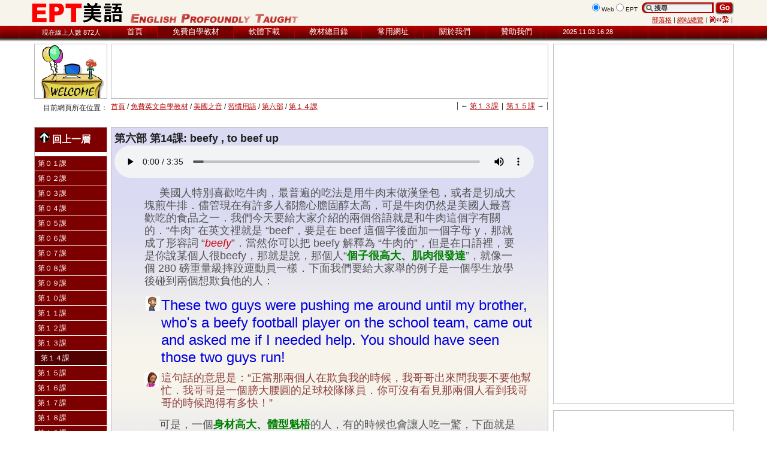

--- FILE ---
content_type: text/html; charset=utf-8
request_url: https://ept-xp.com/?ID=2204020614
body_size: 8784
content:
<!DOCTYPE html PUBLIC "-//W3C//DTD XHTML 1.0 Transitional//EN"
    "https://www.w3.org/TR/xhtml1/DTD/xhtml1-transitional.dtd">
<html lang="zh-Hant" xmlns="https://www.w3.org/1999/xhtml">
<head>
  <meta charset=utf-8" />
<!--  <meta http-equiv="Content-Type" content="text/html; charset=utf-8" />-->
  <title>EPT美語 - 英語自學網  / 免費英文自學教材 / 美國之音 / 習慣用語 / 第六部 / 第１４課</title>
  <meta http-equiv="description" content="免費教材, 互動教學軟體, 學習英文最佳網站" />
  <meta http-equiv="keywords" content="英文, 英語, 美語, 學習, 免費教材, 互動教學軟體, EPT美語, 一片通美語, 一片通單字" />
  <meta http-equiv="Content-Language" content="zh-tw" />
  <meta name="viewport" content="width=device-width, initial-scale=1.0">
  <link rel="shortcut icon" href="favicon.ico" type="image/x-icon" />
  <link rel="stylesheet" type="text/css" media="screen" href="/styles/main.css" />
  <link rel="stylesheet" type="text/css" media="screen" href="/styles/ept.css" />
  <!--[if IE]>
  <link rel="stylesheet" type="text/css" media="screen" href="styles/css.php?f=ie.css&d=" />
  <![endif]-->
  <!--[if lt IE 7]>
  <link rel="stylesheet" type="text/css" media="screen" href="styles/css.php?f=ie6.css&d=" />
  <![endif]-->

<!-- Global site tag (gtag.js) - Google Analytics -->
<script async src="https://www.googletagmanager.com/gtag/js?id=UA-61080812-1"></script>
<script>
  window.dataLayer = window.dataLayer || [];
  function gtag(){dataLayer.push(arguments);}
  gtag('js', new Date());

  gtag('config', 'UA-61080812-1');
</script>

<!--Google Custom Search-->
<!--
<script>
  (function() {
    var cx ='';
//searchept    cx = 'partner-pub-0738643094870217:58e0nq-ie9k';
    cx = 'partner-pub-0738643094870217:sptzzj-u9b4';
    var gcse = document.createElement('script'); gcse.type = 'text/javascript'; gcse.async = true;
    gcse.src = (document.location.protocol == 'https:' ? 'https:' : 'http:') +
        '//www.google.com.tw/cse/cse.js?cx=' + cx;
    var s = document.getElementsByTagName('script')[0]; s.parentNode.insertBefore(gcse, s);
  })();
</script>
-->

</head>
<body>
<a name="top"></a>
<div id="skipnav">
  <a href="#content">Skip to main content</a>
</div>

<hr />

<!-- the page container sets the overall width and makes everything center on the screen -->
<div id="page">

  <!-- The header contains site banner and search box and links to tools -->
  <div id="header">
    <span id="title">
        <div id="title-logo">
          <a id="title-logo-link" href="https://www.ept-xp.com/"><img src="images/layout/eptlogo3.gif" alt="EPT美語" width="154" height="33" border="0" /></a>
        </div>
    </span>
    <!-- end title -->
    <span id="tools">
       <div id="search">
         <!-- SiteSearch Google -->
<!--         <form method="get" action="https://www.google.com.tw/custom" target="google_window">-->
         <form method="get" action="./results" id="cse-search-box"> 
<!--searchept         <form method="get" action="./resultsept" id="cse-search-box"> searchept-->
         <span id="search-input">
           <span id="search-filters">
           <input type="radio" name="sitesearch" id="ss0" value="" checked="checked" onclick="document.getElementById('cse-search-box').action = './results'" /> 
<!--searchept           <input type="radio" name="sitesearch" id="ss0" value="" onclick="document.getElementById('cse-search-box').action = './results'" /> searchept-->
           <label for="ss0">Web</label>
           <input type="radio" name="sitesearch" id="ss1" value="ept" onclick="document.getElementById('cse-search-box').action = './resultsept'" /> 
<!--searchept           <input type="radio" name="sitesearch" id="ss1" value="ept" checked="checked" onclick="document.getElementById('cse-search-box').action = './resultsept'" /> searchept-->
           <label for="ss1">EPT</label>
<!--           <input type="hidden" name="domains" value="www.ept-xp.com"></input>-->
           </span>
           <span id="search-box-wrap"><img src="images/layout/searchleft.png" alt"" border="0" id="search-left" title="search icon" /><input type="text" name="q" size="20" maxlength="255" value="&#x641c;&#x5c0b;" id="search-box" title="type your search here" onfocus="if(this.value=='&#x641c;&#x5c0b;') this.value='';" onblur="if(this.value == '') this.value='&#x641c;&#x5c0b;'"></input></span>
           <span>
           <input type="image" name="submit" title="submit" src="images/layout/blank.gif" id="submit-btn" />
           <input type="submit" name="submit" style="display:none;" />
<!--           <input type="hidden" name="cx" value="partner-pub-0738643094870217:58e0nq-ie9k" />-->
<!--           <input type="hidden" name="cof" value="FORID:10" />-->
<!--           <input type="hidden" name="client" value="pub-0738643094870217" />
           <input type="hidden" name="forid" value="1" />
           <input type="hidden" name="ie" value="big5" />
           <input type="hidden" name="oe" value="big5" />
           <input type="hidden" name="safe" value="active" />
           <input type="hidden" name="cof" value="GALT:#008000;GL:1;DIV:#336699;VLC:663399;AH:center;BGC:f0eee4;LBGC:f0eee4;ALC:b20000;LC:b20000;T:000000;GFNT:b20000;GIMP:b20000;LH:30;LW:108;L:https://www.ept-xp.com/images/layout/eptlogo2.png;S:https://www.ept-xp.com;FORID:1"></input>
           <input type="hidden" name="hl" value="zh-TW">-->
           </span>
         </span>
<!--         <script type="text/javascript" src="https://www.google.com/coop/cse/brand?form=cse-search-box&amp;lang=zh-Hant"></script>-->
         </form>


<!--       </form>-->
      </div>
      <!-- end search -->
      <div id="tools-links">
        <a href="https://ept-xp.blogspot.com/" target="_blank">部落格</a> | <a href="./?ID=40">網站總覽</a> | <a href="./?ID=94&pID=2204020614"><img src="images/layout/zhconvert.png" alt="轉簡體" title="轉簡體" /></a> |
      </div>
      <!-- end tools-links -->
    </span>
    <!-- end tools -->
  </div>
  <!-- end header -->

  <div id="nav">
    <span id="site-stats">現在線上人數 872人</span>
    <!-- end site-stats -->
    <span id="nav-bar">
      <ul>
        <li style="width:77px;"><a href="https://ept-xp.com/./">首頁</a></li>
        <li class="currentpage" style="width:127px;"><a href="https://ept-xp.com/?ID=22">免費自學教材</a></li>
        <li style="width:102px;"><a href="https://ept-xp.com/?ID=21">軟體下載</a></li>
        <li style="width:112px;"><a href="https://ept-xp.com/?ID=12">教材總目錄</a></li>
        <li style="width:103px;"><a href="https://ept-xp.com/?ID=11">常用網址</a></li>
        <li style="width:103px;"><a href="https://ept-xp.com/?ID=18">關於我們</a></li>
        <li style="width:103px;"><a href="https://ept-xp.com/?ID=51">贊助我們</a></li>

      </ul>
    </span>
    <!-- end nav-bar -->
    <span id="datetime">2025.11.03 16:28</span>
    <!-- end datetime -->
  </div>
  <!-- end nav -->
  <div id="main">
    <span id="main-sub">
	<div id="ads-top">
	<span id="ad-top-left">
		<img src="images/layout/topleft.gif" alt="EPT 美語" />
	</span>
	<span id="ad-top-right">
	<script async src="https://pagead2.googlesyndication.com/pagead/js/adsbygoogle.js"></script>
	<!-- 置頂橫幅-728x90-藍黑綠 -->
	<ins class="adsbygoogle"
		style="display:inline-block;width:728px;height:90px"
		data-ad-client="ca-pub-0738643094870217"
		data-ad-slot="4043381357"
		data-full-width-responsive="true"></ins>
<!--		style="display:inline-block;width:728px;height:90px"-->
	<script>
	(adsbygoogle = window.adsbygoogle || []).push({});
	</script>
	</span>
      </div>
      <!-- end ads-top -->


      <div id="path">
	<div id="current-location">目前網頁所在位置：</div>
	<div id="quick-nav"><ul><li class="next"><a href="https://ept-xp.com/?ID=2204020615">第１５課</a> &rarr;</li>
<li class="separator">|</li><li class="prev">&larr; <a href="https://ept-xp.com/?ID=2204020613">第１３課</a></li>
</ul></div>
        <a href="./">首頁</a> / <a href="?ID=22">免費英文自學教材</a> / <a href="?ID=2204">美國之音</a> / <a href="?ID=220402">習慣用語</a> / <a href="?ID=22040206">第六部</a> / <a href="?ID=2204020614">第１４課</a>

<!--<script async src="/js/bookmark.js"></script><a href="javascript:addFacebook();"><img src="/images/facebook.gif" width="25" height="20" border="0" alt="推文到Facebook"></a> <a href="javascript:addTwitter();"><img src="/images/twitter.gif" width="25" height="20" border="0" alt="推文到Twitter"></a> <a href="javascript:addPlurk();"><img src="/images/plurk.gif" width="25" height="20" border="0" alt="推文到plurk"></a>-->
<!-- Place this tag where you want the +1 button to render -->
<!--<g:plusone size="medium"></g:plusone> DOES NOT WORK-->

<!-- start of facebook API -->
<script language="JavaScript">
<!--
document.write("<tr>");
document.write("<td><iframe src=\"https://www.facebook.com/plugins/like.php?href="+window.location.href+"&amp;layout=standard&amp;show_faces=true&amp;width=200&amp;action=like&amp;font=verdana&amp;colorscheme=light&amp;height=80\" scrolling=\"no\" frameborder=\"0\" style=\"border:none; overflow:hidden; width:510px; height:20px;\" allowTransparency=\"true\"></iframe></td>");
document.write("</tr>");
//-->
</script>
<!-- end of facebook API -->

      </div>
      <!-- end path -->

      <div id="main-sub-sub">
        <span id="left">
          <div id="nav2">
            <ul><li id="nav2-return"><a href="https://ept-xp.com/?ID=22040206"><img src="images/layout/arrow_return_up.gif" width="18" height="18" alt="" />回上一層</a></li>
<li class="bottomlevel"><a href="https://ept-xp.com/?ID=2204020601">第０１課</a></li>
<li class="bottomlevel"><a href="https://ept-xp.com/?ID=2204020602">第０２課</a></li>
<li class="bottomlevel"><a href="https://ept-xp.com/?ID=2204020603">第０３課</a></li>
<li class="bottomlevel"><a href="https://ept-xp.com/?ID=2204020604">第０４課</a></li>
<li class="bottomlevel"><a href="https://ept-xp.com/?ID=2204020605">第０５課</a></li>
<li class="bottomlevel"><a href="https://ept-xp.com/?ID=2204020606">第０６課</a></li>
<li class="bottomlevel"><a href="https://ept-xp.com/?ID=2204020607">第０７課</a></li>
<li class="bottomlevel"><a href="https://ept-xp.com/?ID=2204020608">第０８課</a></li>
<li class="bottomlevel"><a href="https://ept-xp.com/?ID=2204020609">第０９課</a></li>
<li class="bottomlevel"><a href="https://ept-xp.com/?ID=2204020610">第１０課</a></li>
<li class="bottomlevel"><a href="https://ept-xp.com/?ID=2204020611">第１１課</a></li>
<li class="bottomlevel"><a href="https://ept-xp.com/?ID=2204020612">第１２課</a></li>
<li class="bottomlevel"><a href="https://ept-xp.com/?ID=2204020613">第１３課</a></li>
<li class="currentpage"><a href="https://ept-xp.com/?ID=2204020614">第１４課</a></li>
<li class="bottomlevel"><a href="https://ept-xp.com/?ID=2204020615">第１５課</a></li>
<li class="bottomlevel"><a href="https://ept-xp.com/?ID=2204020616">第１６課</a></li>
<li class="bottomlevel"><a href="https://ept-xp.com/?ID=2204020617">第１７課</a></li>
<li class="bottomlevel"><a href="https://ept-xp.com/?ID=2204020618">第１８課</a></li>
<li class="bottomlevel"><a href="https://ept-xp.com/?ID=2204020619">第１９課</a></li>
<li class="bottomlevel"><a href="https://ept-xp.com/?ID=2204020620">第２０課</a></li>
</ul>
          </div>
          <!-- end nav2 -->

<!--showdonate	<div id="donate">
<form action="https://www.paypal.com/cgi-bin/webscr" method="post">
<input type="hidden" name="cmd" value="_donations">
<input type="hidden" name="business" value="PD2Y86DTMTXJE">
<input type="hidden" name="lc" value="TW">
<input type="hidden" name="item_name" value="贊助EPT美語">
<input type="hidden" name="currency_code" value="USD">
<input type="hidden" name="bn" value="PP-DonationsBF:donate.gif:NonHosted">
<input type="image" src="https://www.ept-xp.com/images/layout/donate.gif" border="0" name="submit" alt="經由PayPal贊助EPT美語">
<img alt="" border="0" src="https://www.paypalobjects.com/en_US/i/scr/pixel.gif" width="1" height="1">
</form>
<a href="?ID=51">為什麼要贊助?</a>
</div>showdonate-->

          <div id="ad-left">
	<script async src="https://pagead2.googlesyndication.com/pagead/js/adsbygoogle.js?client=ca-pub-0738643094870217"
	     crossorigin="anonymous"></script>
	<!-- 左下方塊-120x90-Google預設 -->
	<ins class="adsbygoogle"
		style="display:inline-block; width:120px; height:600px"
		data-ad-client="ca-pub-0738643094870217"
		data-ad-slot="6468782899"></ins>
	<script>
	(adsbygoogle = window.adsbygoogle || []).push({});
	</script>
	  </div>

          <!-- end ad-left -->



<!--<input type="hidden" name="encrypted" value="-----BEGIN [base64]/R/ULp0p+GomVQrcN8AxdibyW5lg7EJG9Tdyuwj5Et02NCPbit6T9h/cki/[base64]/F6MBEzDmTSPYInrlFLT8dXIXFIRJebAv1Cc/tEXY7iWUJxhnlYfGfZSqtLZ42tRcRNB+rAzJQk80O8L23VABYPOdyAqQiWBsPvjYAMtWXUujCmfLduc2mG4PHyWstNXJ9fXh9/icejfLAhO/UDvlw7YKJjyUIbct+Sn3grD5DfNDbEzgeNNtgfVwhm+DOVLpNsXwnp9KWRs594bmT0fRGBIs8C6DgFicdwCUwapRqbZdL9b9L+j5NOAP6DbApWtzl82/[base64]/Za+GJ/[base64]/9j/iKG4Thia/[base64]/UpNPHUelmL19HhDqdlmoMaNY3FQsWjuiciqa/dtDmln5y23fl1ZyNXhIMc/ozi2ykZCLfNRGr8ZrZY6O0=-----END PKCS7-----
<input type="hidden" name="encrypted" value="-----BEGIN [base64]/W0EifMSihGL3fSAXJfEz8PETpt9EdXdgMt1FDQ3cl/miCTqSfuoR9C/k472FbRosKJv4/F+3wnT1BSv/lQ5KYZWp4Tt28VqADQ8Dy7nHclpVzetJcZc7tJuwNlwL0jELMAkGBSsOAwIaBQAwggEEBgkqhkiG9w0BBwEwFAYIKoZIhvcNAwcECLU3IRKLCnlOgIHgpxLjVWp8lcwZNPkkUaUsfehPnxSQRhhUpDOMtvb2CiysGTPTSsJuvNqzRFg5Ig+TxDrZKzMk0/iGWlDJz09Ts6rvKoxdtZh4c6W9sKSDigWwKAg0P08NrKEzcPTpysl3waRQcNjuSDvCsRC69bhR8+5taSblppUZe3SnnAc8NR1rJ5oD2e0Kxu4IOngQlZJW5LLFWO+RzUzE4FZhOopUe+EqIS6z0hvIUymt/L9aty+JQyvOwl/[base64]/hJl66/RGqrj5rFb08sAABNTzDTiqqNpJeBsYs/[base64]/MA0GCSqGSIb3DQEBBQUAA4GBAIFfOlaagFrl71+jq6OKidbWFSE+Q4FqROvdgIONth+8kSK//Y/4ihuE4Ymvzn5ceE3S/[base64] PKCS7-----
-->
        </span>
        <span id="content">
<div id="lesson" class="">

<h2>第六部 第14課: beefy , to beef up</h2>

<div id="lesson-soundplayer">
<audio id="lesson-soundplayer" controls="controls" loop="loop">
  <source type="audio/mpeg" src="https://www.ept-xp.com/voa2/114.mp3"></source>
</audio>
</div>


<div id="lesson-text">
<ul><li class="narrator">美國人特別喜歡吃牛肉，最普遍的吃法是用牛肉末做漢堡包，或者是切成大塊煎牛排．儘管現在有許多人都擔心膽固醇太高，可是牛肉仍然是美國人最喜歡吃的食品之一．我們今天要給大家介紹的兩個俗語就是和牛肉這個字有關的．“牛肉” 在英文裡就是 “beef”，要是在 beef 這個字後面加一個字母 y，那就成了形容詞 “<em style="color:#cc0000">beefy</em>”．當然你可以把 beefy 解釋為 “牛肉的”，但是在口語裡，要是你說某個人很beefy，那就是說，那個人“<b style="color:#008000">個子很高大、肌肉很發達</b>”，就像一個 280 磅重量級摔跤運動員一樣．下面我們要給大家舉的例子是一個學生放學後碰到兩個想欺負他的人：</li>
<li class="michael">These two guys were pushing me around until my brother, who's a beefy football player on the school team, came out and asked me if I needed help. You should have seen those two guys run!</li>
<li class="lihua">這句話的意思是：“正當那兩個人在欺負我的時候，我哥哥出來問我要不要他幫忙．我哥哥是一個膀大腰圓的足球校隊隊員．你可沒有看見那兩個人看到我哥哥的時候跑得有多快！”</li>
<li class="narrator">可是，一個<b style="color:#008000">身材高大、體型魁梧</b>的人，有的時候也會讓人吃一驚，下面就是一個例子：</li>
<li class="michael">You expect a big, beefy man to have a deep, deep voice. But my beefy neighbor who must weigh 120 kilos has a high-pitched squeaky voice like a man half his size.</li>
<li class="lihua">這個人說：“你以為一個個子高大、非常粗壯的人，他的聲音一定會非常低沉．但是我那鄰居，雖然他高頭大馬，體重總有 120 公斤，然而他的聲音卻又高又細，就像一個體格比他小一半兒的人發出來的聲音。”</li>
<li class="narrator">----------------------------------------</li>
<li class="narrator">下面我們要給大家介紹的一個習慣用語是把 beef 這個字用做動詞：“<em style="color:#cc0000">to beef up</em>”，To beef up 的意思是：“<b style="color:#008000">增加力量</b>”．這可能和美國人認為牛肉能夠增強體力的想法有關．但是，to beef up 這個說法並不一定侷限在身體強壯這一個方面，這個俗語實際上可以用在生活各個方面．我們下面的例子就能說明問題：</li>
<li class="michael">A general beefs up his forces before a battle by adding more tanks and artillery. A college can beef up its educational level by hiring highly-qualified professors.</li>
<li class="lihua">這句話的意思是：“一個將軍在戰役前可以通過增加坦克和大炮來增強他的部隊的力量，一所大學可以通過聘請很有資格的教授來提高它的教育水平。”</li>
<li class="narrator">To beef up 還可以用在商業方面，請聽下面這個例子：</li>
<li class="michael">I am happy to tell you that our sales increased almost 25 percent in the last six months after we beefed up our sales force by hiring 50 more sales people in California and Texas.</li>
<li class="lihua">這個人說：“我們公司在加利福尼亞州和德克薩斯州增加了五十名銷售員以後，我們過去半年內的銷售量增加了百分之二十五，我真高興能告訴你這個消息。”</li>
</ul>
</div>


<div id="lesson-product-link">

<script async src="https://pagead2.googlesyndication.com/pagead/js/adsbygoogle.js?client=ca-pub-0738643094870217"
     crossorigin="anonymous"></script>
<!-- 習慣用語-728x90-鮮黃 -->
<ins class="adsbygoogle"
     style="display:block"
     data-ad-client="ca-pub-0738643094870217"
     data-ad-slot="5467147832"
     data-ad-format="auto"
     data-full-width-responsive="true"></ins>
<script>
     (adsbygoogle = window.adsbygoogle || []).push({});
</script>

</div>

</div>

        </span>
        <!-- end content -->
      </div>
      <!-- end main-sub-sub -->
    </span>
    <!-- end main-sub -->
    <span id="ads-right" style="">
      <div id="ad-right0" style="width:100%; height:250px; margin-bottom:5px;">
	<!-- main-right-ad0 -->
	<ins class="adsbygoogle"
	     style="display:block"
	     data-ad-client="ca-pub-0738643094870217"
	     data-ad-slot="2720948409"
	     data-ad-format="auto"
	     data-full-width-responsive="true"></ins>
	<script>
	var w = document.documentElement.clientWidth || window.innerWidth;
	if(w > 1041) {
	     (adsbygoogle = window.adsbygoogle || []).push({});
	}
	</script>
      </div>

      <div id="ad-right1" style="width:100%;">
	<!-- 右側大摩天-300x600 -->
	<ins class="adsbygoogle"
	     style="display:block"
	     data-ad-client="ca-pub-0738643094870217"
	     data-ad-slot="9461491831"
	     data-ad-format="auto"
	     data-full-width-responsive="true"></ins>
<!--	     style="display:inline-block;width:300px;height:600px"-->
	<script>
	var w = document.documentElement.clientWidth || window.innerWidth;
	if(w > 1041) {
		(adsbygoogle = window.adsbygoogle || []).push({});
	}
	</script>

      </div>
      <div id="ad-right2">
            <img  src="images/layout/downright.gif" alt="EPT 美語" />
      </div>


    </span>
    <!-- end ad-right -->
  </div>
  <!-- end main -->

  <div id="prefooter">
    <div id="prefooter-right">
      <a href="#top">Top</a>
    </div>
    <div id="prefooter-left">
      <a href="#top">Top</a>
    </div>
    <div id="viewing-suggestion">建議瀏覽模式：解析度 1024x768 或以上，瀏覽器建議使用 <a href="https://www.google.com/chrome/" target="_blank">Chrome 4.0</a>/<a href="https://support.apple.com/downloads/safari" target="_blank">Safari 4.0</a>/<a href="https://www.mozilla.org/en-US/firefox/new/" target="_blank">FireFox 3.5</a>/<a href="https://www.microsoft.com/en-us/edge" target="_blank">Edge 9.0</a> 以上。</div>
  </div>
  <!-- end prefooter -->
  <div id="footer">
    <div id="footer-sub1">
      <span id="footer-nav">
        <ul>
        <li><a href="https://ept-xp.com/?ID=10">首頁</a></li>
        <li><a href="https://ept-xp.com/?ID=22">免費自學教材</a></li>
        <li><a href="https://ept-xp.com/?ID=21">軟體下載</a></li>
        <li><a href="https://ept-xp.com/?ID=12">教材總目錄</a></li>
        <li><a href="https://ept-xp.com/?ID=11">常用網址</a></li>
        <li><a href="https://ept-xp.com/?ID=18">關於我們</a></li>
        <li><a href="https://ept-xp.com/?ID=51">贊助我們</a></li>

        </ul>
      </span>
    </div>
    <div id="footer-sub2">
      <div id="ad-bottom">
      </div>
      <div id="footer-content">

        <div>網站內所有圖片及文字均受到著作權法保障  未經書面正式同意  嚴禁任何形式複製及使用<br />&copy;2003-2022 EPT美語. All rights reserved.<!--lastmodified  Last Modified !!lastmodified!!.lastmodified-->
        <!--hitcounter<br /> !!Hits!! hits since !!ResetDate!! hitcounter--></div>
      </div>
      <div style="display:none;"><a href="./bttrp2" title="don't click">&nbsp</a></div>
    </div>
  </div>
  <!-- end footer -->
</div>
<!-- end page -->
</body>
</html>

<!--0.017 sec-->

--- FILE ---
content_type: text/html; charset=utf-8
request_url: https://www.google.com/recaptcha/api2/aframe
body_size: 268
content:
<!DOCTYPE HTML><html><head><meta http-equiv="content-type" content="text/html; charset=UTF-8"></head><body><script nonce="fEMi0qw4NPEfxVmK1AI-ZQ">/** Anti-fraud and anti-abuse applications only. See google.com/recaptcha */ try{var clients={'sodar':'https://pagead2.googlesyndication.com/pagead/sodar?'};window.addEventListener("message",function(a){try{if(a.source===window.parent){var b=JSON.parse(a.data);var c=clients[b['id']];if(c){var d=document.createElement('img');d.src=c+b['params']+'&rc='+(localStorage.getItem("rc::a")?sessionStorage.getItem("rc::b"):"");window.document.body.appendChild(d);sessionStorage.setItem("rc::e",parseInt(sessionStorage.getItem("rc::e")||0)+1);localStorage.setItem("rc::h",'1762158526458');}}}catch(b){}});window.parent.postMessage("_grecaptcha_ready", "*");}catch(b){}</script></body></html>

--- FILE ---
content_type: text/css
request_url: https://ept-xp.com/styles/main.css
body_size: 2832
content:
/****************************************
 * Viewport definition
 ****************************************/
@viewport { width: auto; }
@media (max-width: 1190px) {
	@viewport { width: 1200px; }
}

/****************************************
 * General Formatting
 ****************************************/
* { 	margin: 0;
	padding: 0;}

body {	font-family: verdana, tahoma, arial, helvetica, sans-serif;
	font-size: 63.125%;
	color: #222;
 	}

div {	float:left;
	clear:left;
	font-size: 1em;
	text-indent:0;
	}

div.clear {clear:both;}
br.clear {clear:both;}

span {	float:left;
	font-size: 1em;
	text-indent:0;
	}

.red {color:#800000;}
.blue {color:blue;}


/****************************************
 * General Text Styles
 ****************************************/

h1, h2, h3, h4 {font-weight: bold;}
h1 {font-size: 1.3em;}
h2 {font-size: 1.2em;}
h3 {font-size: 1.1em;}
h4 {font-size: 1em;}
h5 { }
p {	font-size: 1em;
	line-height: 1.1em;
	text-align: left;}

blockquote {margin: 0 30px;}
acronym {border-bottom: dotted 1px #aaa;}
ol {list-style-type: upper-roman;}
ol ol {list-style-type: upper-alpha;}
ol ol ol {list-style-type: decimal;}
ol ol ol ol {list-style-type: lower-alpha;}
ul, ol {font-size: 1em;
	line-height: 1em;}
ul ul, ul ol, ol ol, ol ul {font-size: 1.0em;}
ul li {	padding: 0 0 0 20px;
	list-style: none;
	background: url(/images/layout/bullet.gif) no-repeat 10px 0.65em;
	text-align: left;
	line-height:1.2em;}
ul ul {margin-left: -15px;}
ul ul li {padding: 0 0 0 20px;
	list-style: none;
	background: url(/images/layout/bullet2.gif) no-repeat 9px 0.55em;}
ul ul ul li {padding: 0 0 0 20px;
	list-style: none;
	background: url(/images/layout/bullet3.gif) no-repeat 9px 0.55em;}
ul ul ul ul li {padding: 0 0 0 20px;
	list-style: none;
	background: url(/images/layout/bullet.gif) no-repeat 10px 0.55em;}
ul ul ul ul li {padding: 0 0 0 20px;
	list-style: none;
	background: url(/images/layout/bullet2.gif) no-repeat 9px 0.55em;}
ul ul ul ul li {padding: 0 0 0 20px;
	list-style: none;
	background: url(/images/layout/bullet3.gif) no-repeat 9px 0.55em;}
ol li {margin: 5px 0 5px 30px;
	text-align: left;
	line-height:1.3em;}
dl {	margin: 0 0 15px 0;
	line-height: 1.4em;}
dt {	margin: 0 0 3px 0;
	font-size: 1.2em;
	font-weight: bold;}
dd {	margin: 0 0 15px 0;
	font-size: 1.3em;
	line-height: 1.4em;}
a {	color: #b20000;
	text-decoration: underline;}
a:visited {color: #b23535;}
a:hover {color: #f00;
	border-color: #f00;}
a:active {color: #b20000;
	border-color: #b20000;}

/****************************************
 * Forms
 ****************************************/

fieldset {float: left;
	margin: 0;
	padding: 10px 0 15px 0;
	width: 510px;
	border: none;
	border-top: 1px solid #e7e7e7;
	}
		
form h3 {margin: 0 15px 5px 15px;}		
	
.form-pair {
	display: inline;
	float: left;
	margin: 5px 15px 0 15px;
	width: 480px;
	}
	
.form-item {
	float: left;
	margin-top: 5px;
	width: 165px;
	font-size: 1.1em;
	line-height: 1.5em;
	text-align: right;
	}	
	
.form-value {
	float: right;
	margin-top: 5px;
	width: 300px;
	font-size: 1.1em;
	line-height: 1.5em;
	}

.checklist {
	margin: 0;
	font-size: 1em;
	}

.checklist li {
	margin: 0 0 5px 0;
	padding: 0;
	background: none;
	}
	
.input-text, select, textarea {
	font-family: verdana, arial, helvetica, sans-serif;
	font-size: 1em;
	}

.form-submit {
	border-top: none;
	background: #dbdbd2;
	}
	
.form-submit-buttons {
	text-align: right;
	padding-right: 15px;
	}
	
.form-submit-buttons .input-reset {
	margin-right: 5px;
	}
	
.input-submit, .input-reset {
	font-family: verdana, arial, helvetica, sans-serif;
	font-size: 1.3em;
	}
	
.input-submit {font-weight: bold;}

/****************************************
 * Page Layout Strcture
 ****************************************/

body {background: #FFFFFF url(/images/layout/pagebg.gif) repeat-x top left;}

#page {
	float:none;
	width:1176px;
	height:100%;
	margin:0 auto;
	}

@media only screen and (max-width: 1175px) {
	#page {
		width:1030px;
	}
}

@media only screen and (max-width: 1041px) {
	#page {
		width:876px;
	}
}

#header, #nav, #main, #ads-top, #path, #main-sub-sub {width: 100%;}
#title-logo {padding-top:5px;}
#title-logo-link, #title-logo-link:hover {border:none;}
#tools, #search, #tools-links{float: right;}
#search, #tools-links {clear:right;}

#header {background: url(/images/layout/header_bg/2.gif) no-repeat 166px 23px;
	height:43px;}
#tools {width: 536px;}
#search {height: 16px;
	margin-top: 3px;}
#search-filters {margin-top: 3px;
	margin-right: 4px;}

#submit-btn {margin: 0 3px;
	border:none;
	background: url(/images/layout/searchgo.png) no-repeat;
        height:21px;
	width:31px;}

#submit-btn:hover {background: url(/images/layout/searchgo_hover.png) no-repeat;}

#search-box-wrap {margin: 1px 0 0 3px;
	width:120px;
	height: 20px;
	background: url(/images/layout/searchboxbg.png) no-repeat top left;}

#search span {height: 18px;}

#search-left {border:none;
	vertical-align: top;}

#search-box {margin-top: 1px;
	padding-top: 1px;
	width: 96px;
	height: 15px;
	border: none;
	border-right: 3px solid #b20000;
	font-family: verdana, arial, helvetica, sans-serif;
	font-size: 1.1em;
	font-weight: bold;
	color: #333;
	background: none;
	vertical-align: top;}

/*	tools-links are some utility links provided below the search box */

#tools-links {margin-top: 7px;
	margin-right: 5px;
	font-size: 1.1em;
	height:18px;}

#tools-links img {vertical-align: top;}


/*
	Main Navigation 
	-------------------------
	The following rules control the appearance of the main navigation links.
	These links are displayed in a horizontal band with a gray background. 
	Main navigation should appear on every page of a site.
*/

#nav {height: 27px;}

#site-stats, #nav-bar, #datetime {color: #fff;
	height: 20px;
	font-size: 1.1em;}

#site-stats {margin-left: 7px;
	padding-top: 4px;
	text-align:center;
	width: 120px;}

#datetime {margin-left: 8px;
	padding-top: 4px;
	text-align:center;
	width: 120px;}

#nav-bar {width: 728px;
	margin-left: 6px;}
	
#nav-bar ul {margin: 0;
	overflow: hidden;
	border-right: 1px solid #b20000;
	height: 20px;}
	
#nav-bar li {padding: 0;
	margin: 0;
	float: left;
	text-align: center;
	background: none;
	height:20px;}

#nav-bar a {
	display: block;
	width:100%;
	padding: 1px 0 2px 0;
	margin: 0;
	border: none;
	border-left: 1px solid #b20000;
	font-size: 1.2em;
	line-height: 1.3em;
	font-weight: 500;
	color: #fff;
	text-decoration: none;
	text-align: center;
	vertical-align: middle;
	}
	
#nav-bar a:hover {background: #760000;}
#nav-bar .currentpage a {background: #760000;}
#nav-bar .currentpage a:hover {background: #5b2600;}

/*
	Main Section
	-------------------------
	The following rules control the appearance of the main section, which
	contains spaces for ads and secondary navigation and content.
*/

#main {
	margin-top: 3px;
	position:relative;
	}

#main-sub {
	width: 858px;
	margin-left: 5px;
	}

#ads-top, #path, #main-sub-sub {
	float:left;
	clear:left;
	}

#ad-top-left, #ad-top-right, #ad-right0, #ad-right1, #ad-right2, #ad-right3, #ad-left {border: 1px solid #bbb;}

#ad-top-left {
	width: 120px;
	height: 90px;
	}

#ad-top-right {
	width: 728px;
	height: 90px;
	margin-left: 6px;
	overflow: hidden;
	}

#path {
	margin: 5px 0;
	font-size: 1.2em;
	}

#path #current-location {
	margin: 0 5px 0 15px;
	padding: 2px 0 0 0;
	}

#quick-nav {
	float:none;
	display:inline;
	clear:none;
	}

#quick-nav li {
	padding:0;
	background:none;
	float:right;
	}

#quick-nav li.prev {
	float:right;
	border-left:1px solid #555;
	padding-left:5px;
	}

#quick-nav li.next {
	float:right;
	margin-right:1px;
	border-right:1px solid #555;
	padding-right:5px;
	}

#quick-nav li.separator {
	float:right;
	margin: 0 5px;
	}


#main-sub-sub {
	position:relative;
	min-height: 389px;
	}

#left {
	width: 120px;
	top:0;
	bottom:0;
	left:0;
	right:auto;
	}

#nav2 {
	width: 120px;
	border: 1px solid #bbb;
	margin-bottom: 7px;
	background: #7d0000;
	color: #fff;
	}

#nav2 ul {
	margin: 0;
	overflow: hidden;
	}
	
#nav2 li {
	margin: 0;
	padding: 0;
	width: 100%;
	float:left;
	background: none;
	text-align: left;
	border-top: 1px solid #fff;
	}
	
#nav2 li:first-child {
	border-top:none;
	}

#nav2 a {
	display:block;
	padding: 3px 0 3px 5px;
	margin: 0;
	border: none;
	width:115px;
	font-size: 1.2em;
	line-height: 1.5em;
	color: #fff;
	text-decoration: none;
	text-align: left;
	vertical-align: middle;
	}
	
#nav2 a:hover {background: #520000;}

#nav2 .currentpage a {
	background: #520000;
	padding-left:10px;
	width:110px;
	}

#nav2 .bottomlevel a {	}

#nav2-return {border-bottom:5px solid #FFFFFF;}

#nav2-return a {
	padding-bottom:10px;
	border-bottom:1px solid #fff;
	font-size:1.6em;
	font-weight:bold;
	padding-left:7px;
	}

#nav2-return a:hover {	}

#nav2-return img {
	margin-top:4px;
	margin-right:4px;
	}

#ad-left {
	margin-top: 0px;
	width:120px;
	height: auto;
	border:none;
	}

#flash-counter {
	width: 120px;
	border: 1px solid #bbb;
	margin-top: 10px;
	padding: 0px; 
	}

#poll {
	float:left;
	border: 1px solid #bbb;
	margin-top: 10px;
	width:120px;
	height:240px;
	}

#donate {
	float:left;
	margin-top: 2px;
	padding:0 0 10px 0;
	width:110px;
	text-align:center;
	}

#donate a {font-size:1.1em;}

#content {
	top:0;
	left:120px;
	bottom:0;
	right:auto;
	margin-left: 8px;
	width: 718px;
	background: #FFFFFF url(/images/layout/content-bg.gif) repeat;
	border:1px solid #bbb;
	padding: 5px 5px 10px 5px;
	font-size:1.5em;
	}

#ads-right {
        width: 300px;
        height: auto;
        top: 0;
        right: 5px;
        bottom: 0;
        left: auto;
	float: right;
	height: auto;
	margin-right:5px;
	}

@media only screen and (max-width: 1175px) {
	#ads-right {
		width:160px;
	}
}

@media only screen and (max-width: 1041px) {
	#ads-right {
		display:none;
	}
}

#ad-right0 {
        width: 100%;
        height: 250px;
	margin-bottom:5px;
	}

#ad-right1 {
        width: 100%;
        height: 600px;
	margin-top:5px;
	}

#ad-right2 {
        width: 100%;
        height: 150px;
	margin-top:10px;
	}

/****************************************
 * Footer
 ****************************************/

#prefooter {
	margin: 8px 0px 0px 0px;
	width:100%;
	}

#prefooter-left {
	margin: 0px 0px 0px 12px;
	width:30px;
	float:none;
	display:inline;
	font-size:1.2em;
	}

#prefooter-right {
	float:right;
	margin: 0 12px 0px 12px;
	font-size:1.2em;
	}

#viewing-suggestion {
	float:none;
	display:inline;
	width:600px;
	margin-left:10px;
	margin-top:5px;
	line-height:1em;
	font-size:1.2em;
	color:#444;
	}

#footer {
	width:982px;
	border-top:3px solid #b20000;
	margin: 7px 7px 15px 7px;
	}

@media only screen and (max-width: 1041px) {
	#footer {
		width:100%;
	}
}

#footer-sub1, #footer-sub2 {
	width:100%;
	margin: 0 5px;
	}

#footer-nav {	}

#footer-nav li {
	float:left;
	background:none;
	padding: 5px 9px 0 0;
	margin: 0;
	}

#footer-nav a {
	font-size: 1.2em;
	line-height: 1.2em;
	}

#footer-sub2 {
	font-size: 1.1em;
	margin-top:10px;
	}

#footer-logo {
	padding:0;
	float: right;
	height: 27px;
	position:relative;
	top:-25px;
	right: 5px;
	}
 
/****************************************
 * Images
 ****************************************/

img {border: none;}
 
.main-photo-large {
	margin: 20px 0;
	width: 510px;
	}

.main-photo-small {
	margin: 5px 0 15px 25px;
	width: 210px;
	float: right;
	}
	
.main-photo-large .caption, .main-photo-small .caption {
	margin: 0;
	padding: 5px 10px 8px 10px;
	background: #fff;
	}
	
.secondary-photo {
	margin: 0 0 50px 0;
	}

#secondary .secondary-photo .caption {
	margin: 10px 15px 0 15px;
	}
	
.thumbnail {
	position: relative;
	
	/* padding makes room for the dropshadow, but offsets the image */
	padding: 6px 9px 9px 6px;
	background: url(/images/layout/shadow_tn.gif) no-repeat top left;
	
	/* position and margin fix the offset */
	top: -6px;
	left: -6px;
	margin: 0 0 -15px 0;
	}
 
/****************************************
 * Tables
 ****************************************/

table, tr, th, td {
	margin: 0;
	padding: 0;
	border: 0;
	font-size: 1em;
	}
	
table {
	margin: 15px 0;
	border-bottom: 1px solid #e7e7e7;
	caption-side: bottom;
	}
	
th {
	padding: 0 15px 5px 15px;
	font-weight: normal;
	text-align: left;
	color: #888;
	}
	
td, tbody th {
	padding: 5px 10px;
	border-top: 1px solid #e7e7e7;
	font-size: 1em;
	line-height: 1.2em;
	vertical-align: top;
	}
	
tbody th {
	font-weight: bold;
	color: #222;
	text-align: right;
	}
	
.row1, .row1 td, .row1 th {background: #fff;} 
	
.row2, .row2 td, .row2 th {background: #fafaf7;}
	
tfoot td {font-weight: bold;}

caption {
	margin: 0 0 15px 0;
	text-align: left;
	color: #888;
	font-size: 1.1em;
	}
 
/****************************************
 * Miscellaneous
 ****************************************/

#skipnav {
	position: absolute;
	top: -1000em;
	left: -1000em;
	}
	
hr {display: none;}


--- FILE ---
content_type: text/css
request_url: https://ept-xp.com/styles/ept.css
body_size: 4195
content:
/*********************************************************
* Styles specific to EPT-XP TW website for different pages
**********************************************************/

/*
	styles for Homepage
*/

/* $variables = 'value';
$color_emphasis = '#800000';
$prefixdir = '!!prefixdir!!';
*/

#home-left {
	float:left;
	clear:none;
	margin: 3px 0 0 10px;
	background:blue;
	}

#home-right {
	float: right;
	margin: 5px 5px 0 0px;
	padding: 0;
	}

#home-news {
	float: left;
	width: 295px;
	margin: 0 0 15px 0;
	padding: 5px 10px 10px 10px;
	background: #fcfcfc;
	border: 1px solid #c7c6c1;
	}

#home-lessonshortcuts {
	float: left;
	clear: both;
	width: 718px;
	height: 90px;
	margin: 0;
	padding: 0px 0px 0px 0px;
	border: 1px solid #c7c6c1;
	}

#home-tableofcontents {
	float: right;
	clear:none;
	width: 370px;
	height:100%;
	margin: 8px 7px 10px 0;
	padding: 0px 0px 0px 0px;
	border: 1px solid #c7c6c1;
	}

#home-news h1, #home-tableofcontents h1, #home-lessonshortcuts h1 {
	color: $color_emphasis;
	}

#home-news ul, #home-tableofcontents ul, #home-lessonshortcuts ul {
	margin: 10px 0 10px 0;
	}

#home-news li {
	padding-top:3px;
	}

#home-news li p {
	margin:2px 0 0 0;
	}

#home-tableofcontents a {
	font-size: 1.0em;
	}

#home-tableofcontents li {
	padding-bottom:5px;
	}

/* for level 2 list in table of contents*/
#home-tableofcontents ul ul {
	margin:0;
	}

#home-tableofcontents ul ul li {
	padding-top:3px;
	padding-bottom:0px;
	padding-left:0px;
	background:none;
	}

#home-tableofcontents h1.heading, #home-lessonshortcuts h1.heading {
	width:360px;
	margin-bottom:5px;
	background:#9999FF;
	padding-left:10px;
	color:#000;
	line-height:1.6em;
	}

#home-lessonshortcuts h1.heading {
	width:708px;
	}

#home-lessonshortcuts li {
	float: left;
	margin-left:10px;
	padding-right:45px;
	}

#home-products-shortcut {
	float: left;
	width: 710px;
	padding: 5px 10px 5px 5px;
	}

#fullsection-heading {
	width:718px;
	color: $color_emphasis;
	background:#9999FF;
	padding-top:0;
	}

#fullsection-heading a {
	line-height:1.7em;
	background:#9999FF;
	padding-left:10px;
	float:left;
	text-decoration:none;
	width:708px;
	color:#6E0000;
	}

#fullsection-heading a:hover {
	background:#7F7FFF;
	}

#home-products-shortcut div {
	float:left;
	clear:none;
	width:350px;
	padding: 5px 0 0 0;
	}

#home-products-shortcut h2 {
	clear:left;
	display:block;
	width:690px;
	margin-top: 5px;
	border-bottom:1px solid #999;
	}

#home-products-shortcut h5 {
	padding-top:10px;
	font-size: 1em;
	text-decoration:underline;
	}

#home-products-shortcut p {
	width:210px;
	float:left;
	clear:none;
	margin: 5px 0 0 15px;
	text-align:left;
	line-height:1.2em;
	}

#home-products-shortcut img {
	float:left;
	opacity: 1.0;
        filter:alpha(opacity=100);
	}

#home-products-shortcut img:hover {
	opacity: 1;
        filter:alpha(opacity=100);
	}

#home-lessons-shortcut {
	width:330px;
	height:100%;
	float: left;
	margin-top:8px;
	margin-bottom:10px;
	padding-bottom:10px;
	border:1px solid #ccc;
	}

#home-lessons-shortcut ul {
	margin-left:10px;
	margin-bottom:0px;
	}

#home-lessons-shortcut ul ul {
	margin-left:0px;
	margin-bottom:0px;
	}

#home-lessons-shortcut ul ul li {
	clear:left;
	width:240px;
	margin-left:10px;
	margin-bottom:2px;
	}

#home-lessons-shortcut li {
	clear:left;
	width:300px;
	font-size:1em;
	margin-bottom:1px;
	}

#home-lessons-shortcut ul div {
	float:none;
	display:inline;
	font-size:0.9em;
	}

#home-lessons-shortcut h1 {
	color: $color_emphasis;
	line-height:1.7em;
	}

#home-lessons-shortcut h1.leftsection-heading {
	float:left;
	width:100%;
	margin-bottom:5px;
	width:320px;
	background:#9999FF;
	padding-left:10px;
	}

#home-lessons-shortcut h1.leftsection-heading a {
	background:#9999FF;
	width:320px;
	float:left;
	text-decoration:none;
	color:#6E0000;
	}

#home-lessons-shortcut h1.leftsection-heading a:hover {
	background:#7F7FFF;
	}

#related-links {
	margin: 10px 0 15px 0;
	float: left;
	width: 100%;
	border: 1px #d7d6d1 solid;
	background: #fff;
	overflow: hidden;
	padding: 5px 0 5px 10px;
	}

#related-links h3 {
	float: left;
	margin: 5px 0 0 5px;
	font-size: 1.2em;
	}

#related-links ul {
	margin: 0 15px 0 0;
	float: right;
	width: 500px;
	}

#related-links li {
	margin: 0;
	float: left;
	}

#related-links a {
	font-size: 0.8em;
	}

/*
	styles for Products page
*/

#products-index {
	width:500px;
	}

#products-index .redbg {
	background:#b21a1a;
	color: #fff;
	}

#products-index div {
	float: left;
	width:350px;
	margin: 10px 0 0px 20px;;
	}

#products-index div p{
	font-size: 0.85em;
	line-height: 1.1em;
	padding: 5px 0 0 8px;
	width:340px;
	}

#products-index a {
	border:none;
	}

#products-index h5 {
	display:inline;
	}

#products-index h2 {
	margin-top: 6px;
	float:left;
	clear:left;
	}

#products-index img {
	float:left;
	border:0;
	opacity: 0.75;
        filter:alpha(opacity=75);
	}

#products-index img:hover {
	opacity: 1.0;
        filter:alpha(opacity=100);
	}

#products-faq {
	float: right;
	background:#fff;
	border:1px solid #bbb;
	padding: 3px 10px 10px 0;
	}


#product-description {
	font-size:0.9em;
	margin-bottom:20px;
	}

#product-description span {
	float:none;
	font-size:1em;
	}

#product-description div {
	margin-left:10px;
	}

#product-description-outline {
	clear:left;
	margin-top:10px;
	}

#product-description-outline li {
	background:none;
	margin-left:15px;
	text-indent:-20px;
	margin-top:2px;
	line-height:1.5em;
	}

#product-description-outline ul li {
	margin-left:35px;
	text-indent:-30px;
	}

#product-description-specs {
	float:left;
	clear:left;
	width:620px;
	border:1px solid #888;
	}

#product-description-specs td {
	border:1px solid #888;
	padding:3px;
	text-align:center;
	vertical-align:middle;
	}

#product-description-specs .feature {
	width:260px;
	text-align:left;
	font-size:1.1em;
	}

#product-description-specs .product {
	width:175px;
	}

#product-description-specs div {
	margin:0;
	padding:0;
	text-indent: 0;
	}

#product-description-specs th {
	border:1px solid #888;
	text-align:center;
	}

#product-description-details {
	padding-left:10px;
	}

#product-description-details h1 {
	color:#800000;
	}

#product-description-details div {
	clear:left;
	margin-top:10px;
	width:600px;
	}

#product-description-details img {
	clear:left;
	}

#product-description-details #product-details-listing {
	width:708px;
	}

#product-description-details #product-details-listing div {
	width:220px;
	padding-right:10px;
	clear:none;
	float:left;
	}

#product-description-details #product-details-listing p {
	text-indent:-2em;
	padding-left:2em;
	}

/* �K�O�Ч� */

#freelessons-index {
	width:710px;
	}

#freelessons-index h2 {
	float:left;
	clear:both;
	margin-top:10px;
	margin-left:10px;
	width:700px;
	}

#freelessons-index a {
	border:none;
	}

#freelessons-index h5 {
	display:inline;
	}

#freelessons-index div.listing {
	float: left;
	width:680px;
	margin: 10px 0 0 20px;
	}

#freelessons-index .listing-half {
	float:left;
	clear:none;
	width:260px;
	margin: 10px 10px 0px 10px;
	padding: 0 70px 0 0;
	}

#freelessons-index .listing-half ul {
	display:none;
	}

#freelessons-index.box .listing-half {
	float: left;
	clear:none;
	margin: 10px 0 0px 20px;
	padding: 0px;
	border: 1px solid #999;
	min-width: 230px;
	}

#freelessons-index.box .listing-half img {
	display:none;
	}

#freelessons-index.box .listing-half h5 {
	display:block;
	height:1.5em;
	padding:5px;
	}

#freelessons-index.box .listing-half a {
	color:#000;
	display:block;
	background:#ccf;	
	}

#freelessons-index.box .listing-half a:hover {
	color:#000;
	background: #999;
	}

#freelessons-index.box .listing-half ul {
	display:block;
	}

#freelessons-index div p {
	font-size: 0.85em;
	line-height: 1.1em;
	padding: 5px 10px 0 8px;
	}

#freelessons-index div.title {
	float:right;
	width:500px;
	padding: 3px 5px;
	background: url(/images/layout/lessontitlebg.gif) no-repeat;
	}

#freelessons-index .preview {
	margin-left: 12px;
	border:1px solid #bbb;
	float:right;
	}

#freelessons-index .listing-news {
	width:100%;
	}

#freelessons-index .listing-news div.link {
	height:18px; /* make sure the height is the same as the ul in less mode*/
	margin:0;
	padding: 0;
	}

#freelessons-index .listing-news h5 {
	display:block; /* makes firefox not display underline for whitespace */
	margin: 10px 0 0 20px;
	padding: 0;
	width:70px;
	}

#freelessons-index .listing-news a {
	display:block;
	padding:0;
	margin:0;
	}

#freelessons-index .listing-news a.morelink {
	padding:0;
	margin:0;
	}

#freelessons-index .listing-news a.morelink div, #freelessons-index .listing-news a.lesslink div {
	display:none;
	padding:0;
	margin:0;
	width:612px;
	height:11px;
	text-indent:240px;
	font-size:0.5em;
	background:#760000;
	float:right;
	clear:both;
	color:#fff;
	margin:0px;
	}

#freelessons-index .listing-news a.morelink div.morelink {
	display:block;
	background: #760000 url(/images/layout/pulldown3arrows.png) no-repeat 50% top;
	}

#freelessons-index .listing-news a.morelink div.lesslink {
	display:none;
	}

#freelessons-index .listing-news a.lesslink div.morelink {
	display:none;
	}

#freelessons-index .listing-news a.lesslink div.lesslink {
	display:inline;
	background: #760000 url(/images/layout/pullup3arrows.png) no-repeat 50% top;
	}

#freelessons-index .listing-news img {
	display:none;
	}

#freelessons-index .listing-news ul {
/*	border-top:1px solid #999;*/
	margin:0 0 0 0;
	padding:0 0 0 0;
	width:612px;
	float:right;
	clear:none;
	}

#freelessons-index .listing-news ul.less {
	overflow:hidden;
	height:18px;
	padding:0;
	margin:0 0 10px 0;
	border-bottom: 1px solid #999;
	}

#freelessons-index .listing-news ul.more {
	height:auto;
	margin:0 0 10px 0;
	}

#freelessons-index .listing-news ul li {
	width:600px;
	margin:0;
	padding:0 0 2px 10px;
	background:none;
	font-size:0.9em;
	color:#000080;
	border-bottom:1px solid #ccc;
	}

#freelessons-index .listing-news li.top {
	border:1px solid #999;
	border-bottom:1px solid #ccc;
	background:#eee;
	}

#freelessons-index .listing-news li.bot {
	border:1px solid #999;
	border-bottom:1px solid #ccc;
	background:#ccc;
	}

#freelessons-index .listing-news ul ul {
	border:none;
	float:right;
	clear:none;
	width:580px;
	padding:0;
	margin:0;
	overflow:visible;
	height:auto;
	}

#freelessons-index .listing-news ul ul li {
	background:none;
	border:none;
	float:left;
	clear:none;
	width:290px;
	padding:0;
	}

#freelessons-index .listing-news ul ul li.eng {
	font-size:0.9em;
	color:black;
	line-height:1.2em;
	}

#freelessons-index .listing-news ul ul li.trans {
	padding-top:2px;
	color:black;
	}




#lesson .usefullink, #freelessons-index .usefullink {
	float:right;
	border:1px solid #bbb;
	margin: 2px 10px 0 0;
	}

#lesson .usefullink, #freelessons-index .usefullink {
	clear:right;
	}

#lesson .usefullink a, #freelessons-index .usefullink a {
	padding: 5px 10px;
	color:#fff;
	background: #7d0000;
	text-decoration:none;
	line-height:1.6em;
	width:100%;
	}

#lesson .usefullink a:hover, #freelessons-index .usefullink a:hover {
	background: #520000;
	}

#lesson {
	}

#lesson ul {
	padding:0;
	margin:10px 40px;
	width:630px;
	}

#lesson li {
	background:none;
	padding:0;
	margin:0;
	margin-top:10px;
	width:620px;
	}

#lesson li.first {
	color:#00c;
	margin-left:0px;
	font-size:1.6em;
	text-align: justify;
	}

#lesson li.second {
	color:#777;
	width:600px;
	margin-left:20px;
	text-align: justify;
	}

#lesson.lesson-alt li.first {
	margin-left:0px;
	font-size:1em;
	line-height:1.2em;
	width:330px;
	float:left;
	}

#lesson.lesson-alt li.second {
	margin-left:10px;
	padding-left:0px;
	line-height:1.2em;
	float:right;
	width:270px;
	clear:right;
	}

#lesson.lesson-alt li.clear {
	clear:both;
	}

#lesson li.narrator {
	color:#555;
	margin-left:10px;
	font-size:1.2em;
	margin-top: 15px;
	margin-bottom: 15px;
	text-indent: 1.4em;
	}

#lesson li.michael {
	color:#0000dF;
	margin-left:10px;
	padding-left:28px;
	font-size:1.6em;
	background: url(/images/layout/michael.png) no-repeat 2px 0px;
	}

#lesson li.lihua {
	color:#8f3f3f;
	margin-left:10px;
	padding-left:28px;
	font-size:1.2em;
	background: url(/images/layout/lihua.png) no-repeat top left;
	}

#lesson li.title {
	margin-top:20px;
	margin-bottom:20px;
/*	color:#055;*/
	color:#004C00;
	font-weight:bold;
	text-decoration:underline;
	text-align:left;
	}

#lesson #lesson-soundplayer {
	width:700px;
	}

#lesson div.comment {
	font-size:0.8em;
	width:200px;
	float:left;
	clear:none;
	vertical-align: bottom;
	line-height:38px;
	margin-left:10px;
	}

#lesson-text {
	text-align:justify;
	}

#lesson-image {
	border:1px solid #999;
	}

#lesson-text-phrase {
	clear:none;
	float:right;
	text-align:justify;
	width: 320px;
	padding-left:5px;
	margin-left:5px;
	}

#lesson-text-phrase ul {
	margin-left:5px;
	}

#lesson-text-phrase li {
	text-align:justify;
	width: 300px;
	margin-left:5px;
	}

#lesson-text-phrase li.title {
	margin-bottom:5px;
	}

#lesson-text-phrase li.narrator {
	text-indent:0;
	margin:0;
	margin-top:5px;
	margin-bottom:5px;
	}





#lesson-text-p1200 {
	clear:none;
	float:right;
	text-align:justify;
	width: 320px;
	padding-left:5px;
	margin-left:5px;
	}

#lesson-text-p1200 ul {
	margin-left:5px;
	}

#lesson-text-p1200 li {
	text-align:justify;
	width: 300px;
	margin-left:5px;
	}

#lesson-text-p1200 li.title {
	margin-bottom:5px;
	}

#lesson-text-p1200 li.narrator {
	text-indent:0;
	margin:0;
	margin-top:5px;
	margin-bottom:5px;
	}










#lesson-image-w1200 {
	width:275px;
}

#lesson-image-w1200 img {
	float: left;
	clear: left;
	margin-bottom:5px;
	border:1px solid #ccc;
	}

#lesson-text-w1200 {
	clear:none;
	float:right;
	text-align:justify;
	width: 400px;
	padding-left:5px;
	margin-left:0px;
	}

#lesson-text-w1200 ul {
	margin:0;
	width:400px;
	}

#lesson-text-w1200 li {
	text-align:justify;
	width: 380px;
	}

#lesson-text-w1200 li.title {
	margin:0;
	margin-bottom:0px;
	text-decoration:none;
	font-size:1.3em;
	height:25px;
	color:#c00;
	}

#lesson-text-w1200 li.narrator {
	text-indent:0;
	margin:0;
	margin-top:0;
	margin-bottom:0;
	font-size:10px;
	height:20px;
	}

#lesson-text-w1200 li.definition {
	text-indent:0;
	margin:0;
	margin-top:5px;
	margin-bottom:0px;
	color: #090;
	}

#lesson-text-w1200 li.sentence {
	text-indent:0;
	margin:0;
	margin-top:0px;
	margin-bottom:0px;
	color: #00c;
	font-size: 1.2em;
	}

#lesson-text-w1200 li.chinese {
	text-indent:0;
	margin:0;
	margin-top:0px;
	margin-bottom:10px;
	}











#lesson-product-link {
	width:650px;
	margin: 10px 5px 0px 5px;
	}

#lesson-feedback {
	border:1px solid #999;
	margin-top:15px;
	}

#lessons-outsidelinks {
	}

#lessons-outsidelinks ul li {
	clear:left;
	}

#lessons-outsidelinks ul li {
	margin-top:10px;
	padding-bottom:0px;
	float:none;
	display:block;
	}

#lessons-outsidelinks ul ul li {
	margin-top:0px;
	padding-bottom:0px;
	margin-left:20px;
	float:left;
	clear:none;
	width:40%;
	}

#lessons-outsidelinks ul ul ul li {
	margin-left:20px;
	float:left;
	clear:none;
	width:90%;
	}

#lessons-outsidelinks li.clear {
	clear:left;
	}

/*
	styles for download page
*/

#downloads {
	
	}

#downloads ul {
	padding-top:10px;
	}

#downloads ul ul {
	padding-bottom:20px;
	}

#downloads li {
	margin:5px 0 5px 20px;
	}

#downloads li img {
	float:right;
	clear:both;
	margin-right:100px;
	margin-bottom:10px;
	border:1px solid #999;
	}

#downloads li p {
	width:320px;
	}

#downloads-about {
	width:710px;
	}

#downloads-about h1, #downloads-about h2{
	margin-bottom:20px;
	}

#downloads-about ul {
	margin-bottom:20px;
	width:480px;
	}

#downloads-about li {
	margin-bottom:10px;
	}

#downloads-about div.screenshot {
	float:right;
	clear:right;
	width: 200px;
	margin-bottom:10px;
	}

#downloads-about div.screenshot img {
	float:right;
	margin-bottom:5px;
	border:1px solid #999;
	}

/*
	styles for ordering page
*/

#order {
	padding:5px 10px 0 10px;
	font-size:0.85em;
	line-height:1em;
	}

#order #explanation {
	width:100%;
	margin-bottom:0px;
	float:none;
	display:block;
	}

#order #explanation li {
	margin-bottom:0px;
	padding-left:30px;
	line-height:1.4em;
	}

#order #explanation li li {
	margin-bottom:0px;
	}

#order ul ul {
	padding-left:40px;
	}

#order li {
	float:left;
	clear:left;
	width:600px;
	background:none;
	padding-left:30px;
	text-indent:-30px;
	}

#order li div {
	float:none;
	display:inline;
	}

#order form {
	float:left;
	}

#order table {
	border: 1px dotted orange;
	background: #fefeee;
	width: 610px;
	}

#order th {
	text-align:center;
	white-space:nowrap;
	margin:0;
	padding:0 8px;
	line-height:1.4em;
	}

#order table tr {
	margin: 0;
	padding: 0;
	border-top: 1px solid red;
	}

#order table tr td {
	margin: 0;
	padding: 0;
	border:1px solid #ccc;
	border-collapse:collapse;
	}

#order #order-product-table {
	width:600px;
	border:1px solid green;
	}

#order #order-product-table .col1 {
	width:50px;
	}
#order #order-product-table .col2 {
	width:50px;
	}
#order #order-product-table .col3 {
	width:50px;
	}
#order #order-product-table .col4 {
	width:50px;
	}
#order #order-product-table .col5 {
	width:50px;
	}
#order #order-product-table .col6 {
	width:100px;
	}

#order #table-header {
	font-weight:bold;
	text-align:center;
	}

#order #order-product-table div {
	float:left;
	width:600px;
	border:1px solid blue;
	display: table-row;
	}

#order #order-product-table ul {
	display: table-row;
	width:600px;
	}

#order #order-product-table li {
	float:none;
	clear:none;
	border:1px solid #ccc;
	display:table-cell;
	}

#order td.description {
	width:500px;
	text-align:left;
	}

#order td.productID {
	text-align:center;
	color:#0000b2;
	}

#order td.price {
	color:#b20000;
	text-align:center;
	}

#order td.amount {
	text-align:center;
	}

#order div.productname, div.productname2, div.productname3 {
	float:left;
	width:240px;
	text-align:left;
	}

#order div.productname {
	color: red;
	}

#order div.productname2 {
	color: blue;
	}

#order div.productname3 {
	color: green;
	}

#order td div.details {
	width:80px;
	float:right;
	clear:none;
	text-align:right;
	}

#order td div.description {
	text-align:left;
	float:left;
	width:400px;
	}

#order input {
	color: #000;
	font-family: verdana, helvetica, sans-serif;
	font-size: 0.8em;
	margin: 0px;
	padding: 2px;	
	}

#order input.amount, input.price, input.subtotal {
	text-align:right;
	background: #fefeee;
	border: none;
	vertical-align: middle;
	}

#order input.amount {
	background: #fff;
	border: 1px solid #000;
	padding: 1px;
	}

#order input.price {
	width:40px;
	margin:0 5px;
	}

#order input.subtotal {
	}

#order input.address {
	}

#order-contact-info {
	border: 1px dotted orange;
	background: #fefeee;
	font-size:1.3em;
	width:600px;
	float:left;
	clear:left;
	margin-bottom:20px;
	}

#order-contact-info input {
	text-align:left;
	font-size:1.1em;
	float:left;
	margin: 5px 5px 5px 0;
	}

#order-contact-info div {
	width: 100%;
	float:left;
	clear:left;
	}

#order-contact-info div.hint {
	text-align:center;
	border:none;
	padding:10px 0;
	color:green;
	font-size:0.8em;
	}

#order-contact-info div.label {
	width: 80px;
	text-align:right;
	padding:6px 5px 0 0;
	font-size:0.9em;
	}

#order-contact-info div div {
	width:400px;
	float:left;
	clear:none;
	}

#order-contact-info div div div input {
	margin: 0px 0 5px 0;
	}

#order-contact-info div div div {
	padding:5px 0 0 0px;
	width:120px;
	text-align:center;
	vertical-align:middle;
	}

#order-contact-info div div div label {
	float:left;
	padding-bottom: 1px;
	margin-bottom: 0;
	line-height:1em;
	}

#order-contact-info div div div select {
	float:left;
	clear:left;
	padding-top:0;
	margin-top:0;
	font-size:0.9em;
	}

#order-contact-info  div div div input {
	float:left;
	clear:left;
	font-size:0.9em;
	}

#order-contact-info div.note {
	float:left;
	text-align:left;
	color:red;
	width:100%;
	padding: 0 0 10px 0;
	font-size:0.8em;
	line-height:1.2em;
	}

#order-contact-info .delivery-option {
	padding:10px 0 0 10px;
	}

#order-contact-info .delivery-option .note {
	width:450px;
	}

#order-contact-info div.next-step {
	width:400px;
	text-align:right;
	white-space:nowrap;
	float:right;
	margin-right: 10px;
	font-size:0.9em;
	line-height:1.2em;
	}

#order-contact-info div.next-step input {
	float:right;
	}

.orderlink, .orderlink2 {
	float: right;
	width: 111px;
	height: 40px;
	background: url(/images/layout/order_hover.png);
	overflow:hidden;
	}

.orderlink img:hover, .orderlink2 img:hover {
	opacity:0;
        filter:alpha(opacity=0);
	}

.orderlink2 {
	float: left;
	margin-top:10px;
	margin-bottom:0px;
	}

/*
	styles for faq page
*/

#faq-index {
	width:600px;
	}

#faq-index div {
	float: left;
	width:350px;
	margin: 10px 0 0px 20px;;
	}

#faq-index div p{
	font-size: 0.85em;
	line-height: 1.1em;
	padding: 5px 0 0 8px;
	width:500px;
	}

#faq-index a {
	border:none;
	}

#faq-index h5 {
	display:inline;
	}

#faq-index h2 {
	margin-top: 6px;
	float:left;
	clear:left;
	}

#faq {
	width:500px;
	}

#faq h1 {
	margin-left:20px;
	}

#faq ol {
	width:100%;
	list-style:decimal;
	margin:10px 0 0 30px;
	padding:0;
	}

#faq ol li {
	width:100%;
	float:left;
	margin:0;
	padding:0;
	margin-bottom:10px;
	}

#faq ul {
	width:100%;
	float:left;
	margin-left:0;
	padding-left:0;
	}

#faq ul li {
	width:100%;
	padding-left:25px;
	margin:0;
	float:left;
	clear:left;

	}

#faq ul li.q {
	color:#000082;
	font-weight:bold;
	background: url(/images/layout/faqq.png) no-repeat 0px 0.1em;
	}

#faq ul li.a {
	background: url(/images/layout/faqa.png) no-repeat 0px 0.1em;
	}



/*
	styles for about us page
*/

/*
	styles for contact us page
*/

#contactus {
	width:500px;
	padding-left:20px;
	}

#contactus img, #contactus span {float:none;display:inline;}

#contactus #contactform {
	padding:0 0 105px 9px;
	margin:0;
	}

#contactus div.row {clear:both;padding-top:10px;width:420px;}

#contactus #radios {width:400px;}

#contactus #radios input {background-color:transparent;border:none;width:20px}

#contactus fieldset {
	border:1px solid #aaa;
	padding-left:20px;
	width:400px;
	margin:0 9px 9px 0;
	padding-bottom:15px;
	}

#contactus fieldset label {display:inline !important;}

#contactus label {display:block !important;}

#contactus legend {margin-bottom:5px;padding:0;display:inline;}

#contactus legend img {width:10px;vertical-align:bottom;}

#contactus #ulerrors {list-style-type:square;font-size:80%;color:red}

#contactus div.row span.label {float:left;width:120px;text-align:right !important}

#contactus div.row span.formw {float:right;width:280px;text-align:left}

#contactus div.spacer {clear:both}

#contactus input,#contactus textarea {
	padding:3px 5px 0 5px;
	border:1px solid #999;
	width:270px;
	margin-top:2px;
	font-size: 1em !important;
	background-color:#fff;
}

#contactus select {
	border:1px solid #999;
	width:282px;
	margin-top:2px;
	font-size: 1em !important;
	background-color:#fff;
	}

#contactus option {
	background-color:#ffffcc;
	padding:1px 0 0 2px;
	}

#contactus input:focus,#contactus textarea:focus,#contactus select:focus {
	border:1px solid #999;
	background-color:#ffffcc;
	}

#contactus input.zbutton {width:100px;background-color:#ffffcc}

#contactus .zbutton {border:1px solid #000;padding:3px 9px;margin-left:15px;background-color:#ccc !important;color:#000}

#contactus address {font-style:normal}

#contactus #Comments {font-size:1em}

#contactus #notice {
	position:absolute;
	top:10px;
	left:auto;
	right:50px;
	width:200px;
	float:right;
	color:#800000;
	margin-top:10px;
	margin-bottom:10px;
	}

#contactus #notice ul {
	margin-top:10px;
	}

/*
	styles for sitemap page
*/

#sitemap h1 {
	margin-bottom:10px;
	}

#sitemap ul {
	margin-left:10px;
	}

#whydonate p {
	margin:10px;
	width:450px;
	}

#whydonate form {
	margin:10px 0 0 20px;
	}
